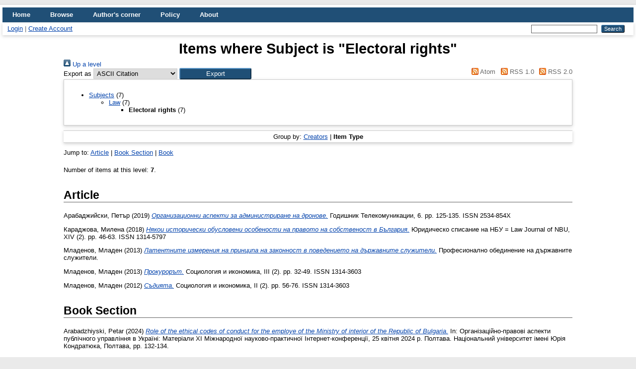

--- FILE ---
content_type: text/html; charset=utf-8
request_url: http://eprints.nbu.bg/view/subjects/LWE.type.html
body_size: 3959
content:
<!DOCTYPE html PUBLIC "-//W3C//DTD XHTML 1.0 Transitional//EN" "http://www.w3.org/TR/xhtml1/DTD/xhtml1-transitional.dtd">
<html xmlns="http://www.w3.org/1999/xhtml" lang="en">
  <head>
    <meta http-equiv="X-UA-Compatible" content="IE=edge" />
    <title>Items where Subject is "Electoral rights" - NBU</title>
    <link rel="icon" href="/favicon.ico" type="image/x-icon" />
    <link rel="shortcut icon" href="/favicon.ico" type="image/x-icon" />
    <link rel="Top" href="https://eprints.nbu.bg/" />
    <link rel="Sword" href="https://eprints.nbu.bg/sword-app/servicedocument" />
    <link rel="SwordDeposit" href="https://eprints.nbu.bg/id/contents" />
    <link rel="Search" type="text/html" href="https://eprints.nbu.bg/cgi/search" />
    <link rel="Search" type="application/opensearchdescription+xml" href="https://eprints.nbu.bg/cgi/opensearchdescription" title="NBU" />
    <script type="text/javascript">
// <![CDATA[
var eprints_http_root = "https://eprints.nbu.bg";
var eprints_http_cgiroot = "https://eprints.nbu.bg/cgi";
var eprints_oai_archive_id = "eprints.nbu.bg";
var eprints_logged_in = false;
var eprints_logged_in_userid = 0; 
var eprints_logged_in_username = ""; 
var eprints_logged_in_usertype = ""; 
// ]]></script>
    <style type="text/css">.ep_logged_in { display: none }</style>
    <link rel="stylesheet" type="text/css" href="/style/auto-3.4.3.css" />
    <script type="text/javascript" src="/javascript/auto-3.4.3.js">
//padder
</script>
    <!--[if lte IE 6]>
        <link rel="stylesheet" type="text/css" href="/style/ie6.css" />
   <![endif]-->
    <meta name="Generator" content="EPrints 3.4.3" />
    <meta http-equiv="Content-Type" content="text/html; charset=UTF-8" />
    <meta http-equiv="Content-Language" content="en" />
    
    <!-- Matomo -->
<script>
  var _paq = window._paq = window._paq || [];
  /* tracker methods like "setCustomDimension" should be called before "trackPageView" */
  _paq.push(["setDocumentTitle", document.domain + "/" + document.title]);
  _paq.push(["setCookieDomain", "*.eprints.nbu.bg"]);
  _paq.push(["setDomains", ["*.eprints.nbu.bg","*.eprints.nbu.bg"]]);
  _paq.push(["enableCrossDomainLinking"]);
  _paq.push(['trackPageView']);
  _paq.push(['enableLinkTracking']);
  (function() {
    var u="https://matomo.nbu.bg/";
    _paq.push(['setTrackerUrl', u+'matomo.php']);
    _paq.push(['setSiteId', '2']);
    var d=document, g=d.createElement('script'), s=d.getElementsByTagName('script')[0];
    g.async=true; g.src=u+'matomo.js'; s.parentNode.insertBefore(g,s);
  })();
</script>
<noscript><p><img src="https://matomo.nbu.bg/matomo.php?idsite=2&amp;rec=1" style="border:0;" alt="" /></p></noscript>
<!-- End Matomo Code -->
  </head>
  <body>
    
    <div id="wrapper">
      <header>
        <div class="ep_tm_header ep_noprint">
          <nav aria-label="Main Navigation">
            <ul role="menu" class="ep_tm_menu">
              <li>
                <a href="/" title="Go to start page!" role="menuitem">
                  Home
                </a>
              </li>
             
              <li>
                <a href="/view/" title="Browse the items using prepared lists!" role="menuitem" menu="ep_tm_menu_browse" aria-owns="ep_tm_menu_browse">
                  Browse
                </a>
                <ul role="menu" id="ep_tm_menu_browse" style="display:none;">
                  <li>
                    <a href="/view/year/" role="menuitem">
                      Browse by 
                      Year
                    </a>
                  </li>
                  <li>
                    <a href="/view/subjects/" role="menuitem">
                      Browse by 
                      Subject
                    </a>
                  </li>
                  <li>
                    <a href="/view/divisions/" role="menuitem">
                      Browse by 
                      Departments
                    </a>
                  </li>
                  <li>
                    <a href="/view/creators/" role="menuitem">
                      Browse by 
                      Author
                    </a>
                  </li>
                </ul>
              </li>
              <li><a href="http://eprints.nbu.bg/news.html">Author's corner</a></li>
              <li><a href="http://eprints.nbu.bg/rules.html">Policy</a></li>  
               <li>
                <a href="/information.html" title="Get some detailed repository information!" role="menuitem">
                  About
                </a>
              </li>
            </ul>
          </nav>
        
          <div class="ep_tm_searchbar">
            <div>
              <a href="https://eprints.nbu.bg/cgi/users/home">Login</a> | <a href="https://eprints.nbu.bg/cgi/register">Create Account</a>
            </div>
            <div>
              
              <form method="get" accept-charset="utf-8" action="/cgi/search" style="display:inline" role="search" aria-label="Publication simple search">
                <input class="ep_tm_searchbarbox" size="20" type="text" name="q" aria-labelledby="searchbutton" />
                <input class="ep_tm_searchbarbutton" value="Search" type="submit" name="_action_search" id="searchbutton" />
                <input type="hidden" name="_action_search" value="Search" />
                <input type="hidden" name="_order" value="bytitle" />
                <input type="hidden" name="basic_srchtype" value="ALL" />
                <input type="hidden" name="_satisfyall" value="ALL" />
              </form>
            </div>
          </div>
        </div>
      </header>

      <div id="main_content">
        <div class="ep_tm_page_content">
          <h1 id="page-title" class="ep_tm_pagetitle">
            Items where Subject is "Electoral rights"
          </h1>
          <div class="no_link_decor"><a href="./"><img src="/style/images/multi_up.png" alt="[up]" border="0" /> Up a level</a></div><form method="get" accept-charset="utf-8" action="/cgi/exportview">
<div>
  <div class="ep_export_bar">
    <div><label for="export-format">Export as</label> <select name="format" id="export-format"><option value="Text">ASCII Citation</option><option value="BibTeX">BibTeX</option><option value="DC">Dublin Core</option><option value="XML">EP3 XML</option><option value="EndNote">EndNote</option><option value="HTML">HTML Citation</option><option value="JSON">JSON</option><option value="METS">METS</option><option value="CSV">Multiline CSV</option><option value="Ids">Object IDs</option><option value="ContextObject">OpenURL ContextObject</option><option value="RDFNT">RDF+N-Triples</option><option value="RDFN3">RDF+N3</option><option value="RDFXML">RDF+XML</option><option value="Refer">Refer</option><option value="RIS">Reference Manager</option></select><input value="Export" type="submit" name="_action_export_redir" role="button" class="ep_form_action_button" /><input name="view" id="view" value="subjects" type="hidden" /><input name="values" id="values" value="LWE" type="hidden" /></div>
    <div> <span class="ep_search_feed"><a href="/cgi/exportview/subjects/LWE/Atom/LWE.xml"><img src="/style/images/feed-icon-14x14.png" alt="[Atom feed]" border="0" /> Atom</a></span> <span class="ep_search_feed"><a href="/cgi/exportview/subjects/LWE/RSS/LWE.rss"><img src="/style/images/feed-icon-14x14.png" alt="[RSS feed]" border="0" /> RSS 1.0</a></span> <span class="ep_search_feed"><a href="/cgi/exportview/subjects/LWE/RSS2/LWE.xml"><img src="/style/images/feed-icon-14x14.png" alt="[RSS2 feed]" border="0" /> RSS 2.0</a></span></div>
  </div>
  <div>
    <span>
      
    </span>
  </div>
</div>

</form><div class="ep_toolbox"><div class="ep_toolbox_content"><ul><li><a href="subjects.html">Subjects</a> (7)<ul><li><a href="LW.html">Law</a> (7)<ul><li><strong>Electoral rights</strong> (7)</li></ul></li></ul></li></ul></div></div><div class="ep_view_page ep_view_page_view_subjects"><div class="ep_view_group_by">Group by: <a href="LWE.html">Creators</a> | <span class="ep_view_group_by_current">Item Type</span></div><div class="ep_view_jump ep_view_subjects_type_jump"><div class="ep_view_jump_to">Jump to: <a href="#group_article">Article</a> | <a href="#group_book=5Fsection">Book Section</a> | <a href="#group_book">Book</a></div></div><div class="ep_view_blurb">Number of items at this level: <strong>7</strong>.</div><a name="group_article"></a><h2>Article</h2><p>


    <span class="person_name">Арабаджийски, Петър</span>
  

(2019)

<a href="https://eprints.nbu.bg/id/eprint/4211/"><em>Организационни аспекти за администриране на дронове.</em></a>


    Годишник Телекомуникации, 6.
     pp. 125-135.
     ISSN 2534-854X
  


  


</p><p>


    <span class="person_name">Караджова, Милена</span>
  

(2018)

<a href="https://eprints.nbu.bg/id/eprint/4190/"><em>Някои исторически обусловени особености на правото на собственост в България.</em></a>


    Юридическо списание на НБУ = Law Journal of NBU, XIV (2).
     pp. 46-63.
     ISSN 1314-5797
  


  


</p><p>


    <span class="person_name">Младенов, Младен</span>
  

(2013)

<a href="https://eprints.nbu.bg/id/eprint/2001/"><em>Латентните измерения на принципа на законност в поведението на държавните служители.</em></a>


    Професионално обединение на държавните служители.
    
    
  


  


</p><p>


    <span class="person_name">Младенов, Младен</span>
  

(2013)

<a href="https://eprints.nbu.bg/id/eprint/1853/"><em>Прокурорът.</em></a>


    Социология и икономика, III (2).
     pp. 32-49.
     ISSN 1314-3603
  


  


</p><p>


    <span class="person_name">Младенов, Младен</span>
  

(2012)

<a href="https://eprints.nbu.bg/id/eprint/1381/"><em>Съдията.</em></a>


    Социология и икономика, II (2).
     pp. 56-76.
     ISSN 1314-3603
  


  


</p><a name="group_book=5Fsection"></a><h2>Book Section</h2><p>


    <span class="person_name">Arabadzhiyski, Petar</span>
  

(2024)

<a href="https://eprints.nbu.bg/id/eprint/4945/"><em>Role of the ethical codes of conduct for the employe of the Ministry of interior of the Republic of Bulgaria.</em></a>


    
      In: 
      Організаційно-правові аспекти публічного управління в Україні: Матеріали XI Міжнародної науково-практичної Інтернет-конференції, 25 квітня 2024 р. Полтава.
    
    
    
    Національний університет імені Юрія Кондратюка, Полтава, pp. 132-134.
    
  


  


</p><a name="group_book"></a><h2>Book</h2><p>


    <span class="person_name">Младенов, Младен</span>
  

(2015)

<a href="https://eprints.nbu.bg/id/eprint/2489/"><em>Дескриптивна юриспруденция.</em></a>


    
    
    
    Нова звезда, София.
     ISBN 9786191980086
  


  


</p><div class="ep_view_timestamp">This list was generated on <strong>Mon Jan 26 10:17:42 2026 EET</strong>.</div></div>
        </div>
      </div>

      <footer>
        <div class="ep_tm_footer ep_noprint">
          <span>NBU is powered by <em>EPrints 3.4</em> which is developed by the <a href="https://www.ecs.soton.ac.uk/">School of Electronics and Computer Science</a> at the University of Southampton. <a href="/eprints/">About EPrints</a> | <a href="/accessibility/">Accessibility</a></span>
          <div class="ep_tm_eprints_logo">
            <a rel="external" href="https://eprints.org/software/">
              <img alt="EPrints Logo" src="/images/eprintslogo.png" /><img alt="EPrints Publications Flavour Logo" src="/images/flavour.png" style="width: 28px" />
            </a>
          </div>
        </div>
      </footer>
    </div> <!-- wrapper -->
 </body>
</html>